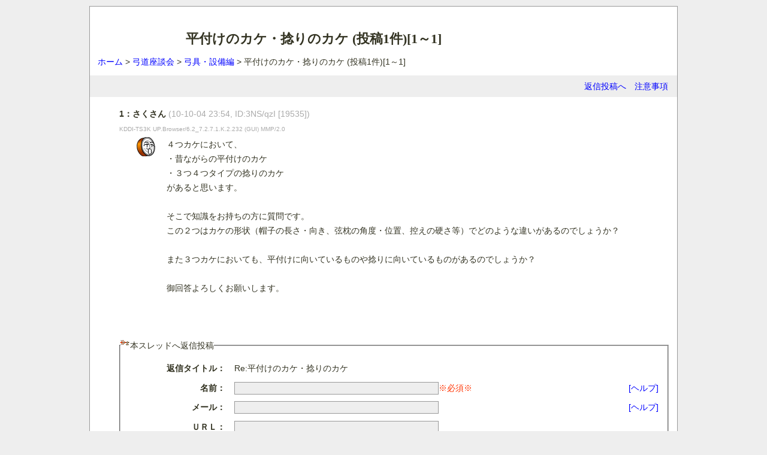

--- FILE ---
content_type: text/html
request_url: http://ecoecoman.com/kyudo/bbsitm/2010100423541122.html
body_size: 2439
content:
<!DOCTYPE html PUBLIC "-//W3C//DTD XHTML Basic 1.1//EN" "https://www.w3.org/TR/xhtml-basic/xhtml-basic11.dtd">
<html xmlns="https://www.w3.org/1999/xhtml" xml:lang="ja">
<head>
  <meta http-equiv="Content-Type" content="text/html; charset=shift_jis" />
  <meta http-equiv="Content-Script-Type" content="text/javascript" />
  <meta name="viewport" content="width=device-width, initial-scale=1.0">
  <title>平付けのカケ・捻りのカケ (投稿1件)[1～1]</title>
  <link rel="shortcut icon" type="image/x-icon" href="https://ecoecoman.com/kyudo/devi.ico" />
  <link rel="stylesheet" type="text/css" href="https://ecoecoman.com/kyudo/css2/print.css" media="print" />
  <link rel="stylesheet" type="text/css" href="https://ecoecoman.com/kyudo/css2/common.css" media="screen" title="Page" />
  <link rel="stylesheet" type="text/css" href="https://ecoecoman.com/kyudo/css2/handheld.css" media="handheld" />
  <link rel="alternate" media="handheld" href="" />
  <script src="https://ecoecoman.com/kyudo/js/drawimages.js" type="text/javascript"></script>
  <!-- Google tag (gtag.js) -->
  <script async src="https://www.googletagmanager.com/gtag/js?id=G-XHE3GMB0E3"></script>
  <script>
    window.dataLayer = window.dataLayer || [];
    function gtag(){dataLayer.push(arguments);}
    gtag('js', new Date());

    gtag('config', 'G-XHE3GMB0E3');
  </script>
</head>
<body id="bbs">
  <h1>平付けのカケ・捻りのカケ (投稿1件)[1～1]</h1>
  <hr />
  
  <ul class="sectionmenu">
    <li><a href="#form">返信投稿へ</a></li>
    <li><a href="https://ecoecoman.com/kyudo/bbs/index.html#readme">注意事項</a></li>
  </ul>
  <hr />

  <dl>
    <dt>1：さくさん  <span class="user_info">(10-10-04 23:54, ID:3NS/qzI [19535])</span><br />
      <span class="user_info2">KDDI-TS3K UP.Browser/6.2_7.2.7.1.K.2.232 (GUI) MMP/2.0</span></dt>
    <dd class="mato_talk">４つカケにおいて、<br />・昔ながらの平付けのカケ<br />・３つ４つタイプの捻りのカケ<br />があると思います。<br /><br />そこで知識をお持ちの方に質問です。<br />この２つはカケの形状（帽子の長さ・向き、弦枕の角度・位置、控えの硬さ等）でどのような違いがあるのでしょうか？<br /><br />また３つカケにおいても、平付けに向いているものや捻りに向いているものがあるのでしょうか？<br /><br />御回答よろしくお願いします。<br /><br /></dd>
    
  </dl>
  <hr />

  <form method="POST" action="https://ecoecoman.com/kyudo/bbsitm/" id="form">
    <fieldset>
      <legend><img src="https://ecoecoman.com/kyudo/image/ya_write.gif" width="16" height="16" alt="→" />本スレッドへ返信投稿</legend>
      <dl>
        <dt>返信タイトル：</dt>
        <dd>Re:平付けのカケ・捻りのカケ
          <input type="hidden" name="command" value="reswrite" />
          <input type="hidden" name="link" value="1" />
          <input name="subject" type="hidden" value="Re:平付けのカケ・捻りのカケ" /></dd>

        <dt>名前：</dt>
        <dd><a href="https://ecoecoman.com/kyudo/bbs/index.html#trip" class="help">[ヘルプ]</a>
          <input type="text" name="name" value="" size="40" /><span class="required">※必須※</span></dd>
        <dt>メール：</dt>
        <dd><a href="https://ecoecoman.com/kyudo/bbs/index.html#writing" class="help">[ヘルプ]</a>
          <input type="text" name="mail" value="" size="40" /></dd>
        <dt>ＵＲＬ：</dt>
        <dd><input type="text" name="url" value="" size="40" />
        </dd>
        <dt>的顔：</dt>
        <dd>
          <a href="https://ecoecoman.com/kyudo/bbs/index.html#icon" class="help">[ヘルプ]</a>
          <span class="matogao">
            <label for="talk"><img src="https://ecoecoman.com/kyudo/image_chara/talk.gif" width="32" height="32"  alt="【 'o'】" /></label><br />
            <input type="radio" name="icon" value="0" id="talk" checked="checked" /><br />
          </span>
          <span class="matogao">
            <label for="sma"><img src="https://ecoecoman.com/kyudo/image_chara/sma.gif" width="32" height="32" alt="【 ^o^】" /></label><br />
            <input type="radio" name="icon" value="1" id="sma" /><br />
          </span>
          <span class="matogao">
            <label for="ans"><img src="https://ecoecoman.com/kyudo/image_chara/ans.gif" width="32" height="32" alt="【 0o0】" /></label><br />
            <input type="radio" name="icon" value="2" id="ans" /><br />
          </span>
          <span class="matogao">
            <label for="ang"><img src="https://ecoecoman.com/kyudo/image_chara/ang.gif" width="32" height="32" alt="【*-_-】"  /></label><br />
            <input type="radio" name="icon" value="3" id="ang" /><br />
          </span>
          <span class="matogao">
            <label for="qui"><img src="https://ecoecoman.com/kyudo/image_chara/qui.gif" width="32" height="32" alt="【;~_~】" /></label><br />
            <input type="radio" name="icon" value="4" id="qui" /><br />
          </span>
          <span class="matogao">
            <label for="ques"><img src="https://ecoecoman.com/kyudo/image_chara/ques.gif" width="32" height="32" alt="【 ?_?】" /></label><br />
            <input type="radio" name="icon" value="5" id="ques" /><br />
          </span>
          <span class="matogao">
            <label for="jai"><img src="https://ecoecoman.com/kyudo/image_chara/jai.gif" width="32" height="32" alt="【 ~3~】" /></label><br />
            <input type="radio" name="icon" value="6" id="jai" /><br />
          </span>
          <span class="matogao">
            <label for="cry"><img src="https://ecoecoman.com/kyudo/image_chara/cry.gif" width="32" height="32" alt="【 T_T】" /></label><br />
            <input type="radio" name="icon" value="7" id="cry" /><br />
          </span>
          <span class="matogao">
            <label for="batsu"><img src="https://ecoecoman.com/kyudo/image_chara/batsu.gif" width="32" height="32" alt="【 &gt;_&lt;】" /></label><br />
            <input type="radio" name="icon" value="8" id="batsu" /><br />
          </span>
          <span class="matogao">
            <label for="ah"><img src="https://ecoecoman.com/kyudo/image_chara/ah.gif" width="32" height="32" alt="【 @o@】" /></label><br />
            <input type="radio" name="icon" value="9" id="ah" /><br />
          </span>
          <hr />
        </dd>
        <dt>内容：</dt>
        <dd>
          <a href="https://ecoecoman.com/kyudo/bbs/index.html#kakikomi" class="help">[ヘルプ]</a>
          <textarea rows="12" cols="40" name="message"></textarea></dd>
        <dt>投稿コード：</dt>
        <dd><a href="https://ecoecoman.com/kyudo/bbs/index.html#tokocode" class="help">[ヘルプ]</a>
          <input type="text" size="8" name="facheck2" style="ime-mode: inactive" />
          <img src="https://ecoecoman.com/kyudo/bbs/himicode.cgi?46120169460431" alt="" />
          <input type="hidden" name="facheck3" value="46120" />
          <span class="required">※必須※</span><br />
          画像の数字を<em>半角数字</em>で書き写して下さい。</dd>
        <dt><input name="submit" type="submit" class="button" value="書き込む" /></dt>
        <dd>メール、URLは記載されると公開されます</dd>
      </dl>
    </fieldset>
  
<input type="hidden" name="facheck1" value="169460431">
<input type="hidden" name="threno" value="2010100423541122">
</form>
  <hr />
  
	
  <ul class="sectionmenu"> 
    <li>固定リンク：https://ecoecoman.com/kyudo/bbsitm/2010100423541122.html</li> 
  </ul> 
  <p id="topicpass">
    <a href="https://ecoecoman.com/kyudo/">ホーム</a> &gt;
    <a href="https://ecoecoman.com/kyudo/bbs/">弓道座談会</a> &gt;
    <a href="https://ecoecoman.com/kyudo/bbsitm/">弓具・設備編</a> &gt;
    平付けのカケ・捻りのカケ (投稿1件)[1～1]
  </p>
	<!--
  
	<title>ファイルが見つかりません</title>
</head>
<body>
  <h1>ファイルが見つかりません</h1>
	<hr />
	<p class="devi_teresma"><span class="name">【デビ】</span>お探しのページが見つかりませんでした。<a href="https://ecoecoman.com/kyudo/bbs/">弓道座談会</a>の過去ログにあるかも…</p>
 -->
  <address>
    (c)デビール田中 : <a href="https://ecoecoman.com/kyudo/mail.html">問い合わせ</a>
  </address>
</body>
</html>

